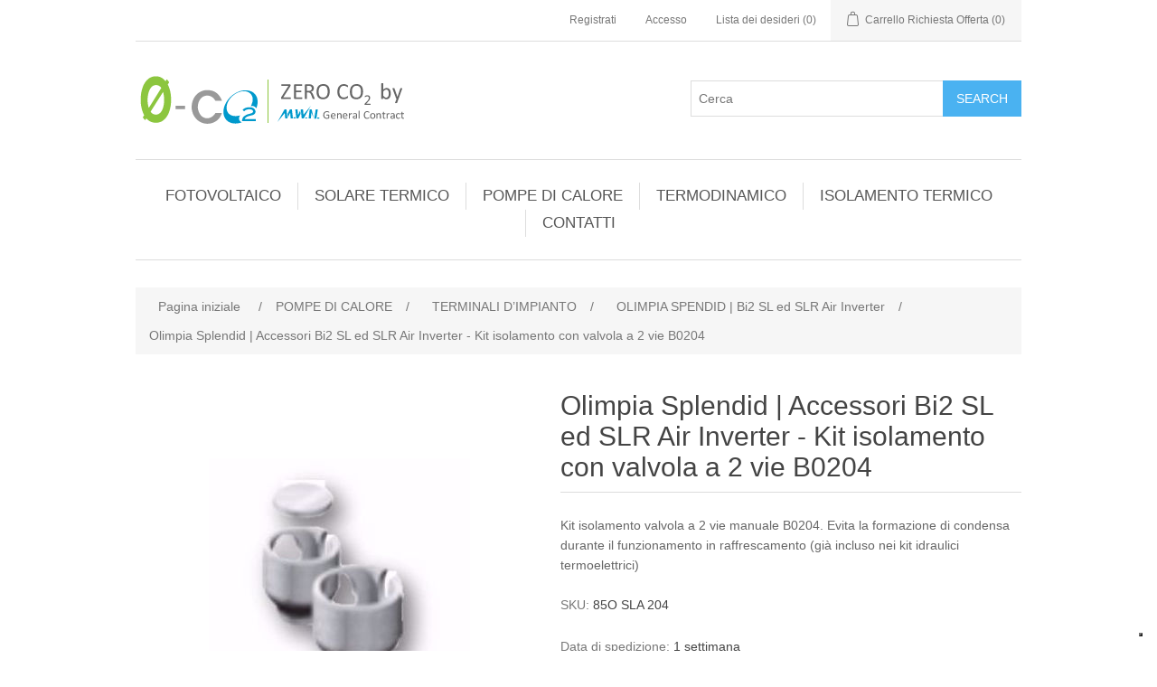

--- FILE ---
content_type: text/html; charset=utf-8
request_url: https://www.0co2.it/olimpia-splendid-accessori-bi2-sl-ed-slr-air-inverter-kit-isolamento-con-valvola-a-2-vie-b0204
body_size: 62997
content:
<!DOCTYPE html><html lang=it class=html-product-details-page><head><title>Distribuzione e Vendita Ventil-convettori e Ventil-radiatori idronici ultrasottili per installazione a pavimento, parete alta oppure soffitto Bi2 SL ed SLR AIR INVERTER prodotti in Italia da OLIMPIA SPLENDID. Il motore DC brushless adatta la portata d&#x2019;aria al carico termico ambiente ottimizzando il comfort con i consumi ridotti tipici della tecnologia inverter|Vendita componenti fotovoltaico, solare, termico e termodinamico</title><meta charset=UTF-8><meta name=description content="Distribuzione e Vendita accessori per Ventilconvettori e Ventilradiatori idronici ultrasottili per installazione a pavimento, parete alta oppure soffitto Bi2 SL ed SLR Air Inverter prodotti in Italia da OLIMPIA SPLENDID. Kit gruppo valvola a 2 vie manuale. Composto da una valvola e un detentore, la prima permette di escludere il mobiletto dall’impianto manualmente, mentre il detentore permette il bilanciamento delle perdite di carico dell’impianto. Consentito in presenza di elettrovalvole sul collettore gestite dal kit comando del terminale Bi2"><meta name=keywords content=olimpia,splendid,bi2,sl,slr,smart,inverter,dc,kit,gruppo,valvola,valvole,manuale,detentore,bilanciamento,2,vie,b0204,condensa,raffrescamento,distribuzione,vendita><meta name=generator content=nopCommerce><meta name=viewport content="width=device-width, initial-scale=1"><meta property=og:type content=product><meta property=og:title content="Olimpia Splendid | Accessori Bi2 SL ed SLR Air Inverter - Kit isolamento con valvola a 2 vie B0204"><meta property=og:description content="Distribuzione e Vendita accessori per Ventilconvettori e Ventilradiatori idronici ultrasottili per installazione a pavimento, parete alta oppure soffitto Bi2 SL ed SLR Air Inverter prodotti in Italia da OLIMPIA SPLENDID. Kit gruppo valvola a 2 vie manuale. Composto da una valvola e un detentore, la prima permette di escludere il mobiletto dall’impianto manualmente, mentre il detentore permette il bilanciamento delle perdite di carico dell’impianto. Consentito in presenza di elettrovalvole sul collettore gestite dal kit comando del terminale Bi2"><meta property=og:image content=https://www.0co2.it/images/thumbs/0023039_olimpia-splendid-accessori-bi2-sl-ed-slr-air-inverter-kit-isolamento-con-valvola-a-2-vie-b0204_300.jpeg><meta property=og:image:url content=https://www.0co2.it/images/thumbs/0023039_olimpia-splendid-accessori-bi2-sl-ed-slr-air-inverter-kit-isolamento-con-valvola-a-2-vie-b0204_300.jpeg><meta property=og:url content=https://www.0co2.it/olimpia-splendid-accessori-bi2-sl-ed-slr-air-inverter-kit-isolamento-con-valvola-a-2-vie-b0204><meta property=og:site_name content="0-Co2 - Energie Rinnovabili"><meta property=twitter:card content=summary><meta property=twitter:site content="0-Co2 - Energie Rinnovabili"><meta property=twitter:title content="Olimpia Splendid | Accessori Bi2 SL ed SLR Air Inverter - Kit isolamento con valvola a 2 vie B0204"><meta property=twitter:description content="Distribuzione e Vendita accessori per Ventilconvettori e Ventilradiatori idronici ultrasottili per installazione a pavimento, parete alta oppure soffitto Bi2 SL ed SLR Air Inverter prodotti in Italia da OLIMPIA SPLENDID. Kit gruppo valvola a 2 vie manuale. Composto da una valvola e un detentore, la prima permette di escludere il mobiletto dall’impianto manualmente, mentre il detentore permette il bilanciamento delle perdite di carico dell’impianto. Consentito in presenza di elettrovalvole sul collettore gestite dal kit comando del terminale Bi2"><meta property=twitter:image content=https://www.0co2.it/images/thumbs/0023039_olimpia-splendid-accessori-bi2-sl-ed-slr-air-inverter-kit-isolamento-con-valvola-a-2-vie-b0204_300.jpeg><meta property=twitter:url content=https://www.0co2.it/olimpia-splendid-accessori-bi2-sl-ed-slr-air-inverter-kit-isolamento-con-valvola-a-2-vie-b0204><script async src="https://www.googletagmanager.com/gtag/js?id=G-FQR5Y37P9F"></script><script>function gtag(){dataLayer.push(arguments)}window.dataLayer=window.dataLayer||[];gtag("js",new Date);gtag("config","G-FQR5Y37P9F")</script><script>var _iub=_iub||[];_iub.csConfiguration={askConsentAtCookiePolicyUpdate:!0,cookiePolicyInOtherWindow:!0,enableFadp:!0,enableLgpd:!0,enableUspr:!0,fadpApplies:!0,floatingPreferencesButtonDisplay:"bottom-right",perPurposeConsent:!0,reloadOnConsent:!0,siteId:3542604,usprApplies:!0,whitelabel:!1,cookiePolicyId:55607407,lang:"it",banner:{acceptButtonCaptionColor:"#FFFFFF",acceptButtonColor:"#0073CE",acceptButtonDisplay:!0,backgroundColor:"#FFFFFF",closeButtonDisplay:!1,customizeButtonCaptionColor:"#4D4D4D",customizeButtonColor:"#DADADA",customizeButtonDisplay:!0,explicitWithdrawal:!0,listPurposes:!0,logo:null,position:"float-top-center",rejectButtonCaptionColor:"#FFFFFF",rejectButtonColor:"#0073CE",rejectButtonDisplay:!0,showTitle:!1,textColor:"#000000"}}</script><script src=https://cs.iubenda.com/autoblocking/3542604.js></script><script src=//cdn.iubenda.com/cs/gpp/stub.js></script><script src=//cdn.iubenda.com/cs/iubenda_cs.js charset=UTF-8 async></script><link href=/bundles/dfdfysymjusodvy4bv0gj2fyijnpt-8kkx8sb7ou55w.min.css rel=stylesheet><link rel=canonical href=https://www.0co2.it/olimpia-splendid-accessori-bi2-sl-ed-slr-air-inverter-kit-isolamento-con-valvola-a-2-vie-b0204><body><div class=ajax-loading-block-window style=display:none></div><div id=dialog-notifications-success title=Notifica style=display:none></div><div id=dialog-notifications-error title=Errore style=display:none></div><div id=dialog-notifications-warning title=Avviso style=display:none></div><div id=bar-notification class=bar-notification-container data-close=Chiudi></div><!--[if lte IE 8]><div style=clear:both;height:59px;text-align:center;position:relative><a href=http://www.microsoft.com/windows/internet-explorer/default.aspx target=_blank> <img src=/Themes/DefaultClean/Content/images/ie_warning.jpg height=42 width=820 alt="You are using an outdated browser. For a faster, safer browsing experience, upgrade for free today."> </a></div><![endif]--><div class=master-wrapper-page><div class=header><div class=header-upper><div class=header-selectors-wrapper></div><div class=header-links-wrapper><div class=header-links><ul><li><a href="/register?returnUrl=%2Folimpia-splendid-accessori-bi2-sl-ed-slr-air-inverter-kit-isolamento-con-valvola-a-2-vie-b0204" class=ico-register>Registrati</a><li><a href="/login?returnUrl=%2Folimpia-splendid-accessori-bi2-sl-ed-slr-air-inverter-kit-isolamento-con-valvola-a-2-vie-b0204" class=ico-login>Accesso</a><li><a href=/wishlist class=ico-wishlist> <span class=wishlist-label>Lista dei desideri</span> <span class=wishlist-qty>(0)</span> </a><li id=topcartlink><a href=/cart class=ico-cart> <span class=cart-label>Carrello Richiesta Offerta</span> <span class=cart-qty>(0)</span> </a></ul></div><div id=flyout-cart class=flyout-cart><div class=mini-shopping-cart><div class=count>Non ci sono articoli nel tuo carrello</div></div></div></div></div><div class=header-lower><div class=header-logo><a href="/"> <img alt="0-Co2 - Energie Rinnovabili" src=https://www.0co2.it/images/thumbs/0014405.png> </a></div><div class="search-box store-search-box"><form method=get id=small-search-box-form action=/search><input type=text class=search-box-text id=small-searchterms autocomplete=off name=q placeholder=Cerca aria-label="Search store"> <input type=submit class="button-1 search-box-button" value=Search></form></div></div></div><div class=header-menu><ul class="top-menu notmobile"><li><a href=/impianti-solare-fotovoltaico>FOTOVOLTAICO </a><div class=sublist-toggle></div><ul class="sublist first-level"><li><a href=/moduli-fotovoltaici>MODULI FOTOVOLTAICI </a><li><a href=/supporti-e-strutture>SUPPORTI E STRUTTURE </a><div class=sublist-toggle></div><ul class=sublist><li><a href=/sun-age-staffe>SUN AGE | STAFFE </a><li><a href=/sun-age-profili-e-morsetti>SUN AGE | PROFILI E MORSETTI </a><li><a href=/sun-age-kit-falda-senza-staffe>SUN AGE | KIT FALDA SENZA STAFFE </a><li><a href=/sun-age-kit-falda-con-staffe>SUN AGE | KIT FALDA CON STAFFE </a><li><a href=/sun-age-kit-falda-con-coppo-staffa>SUN AGE | KIT FALDA CON COPPO-STAFFA </a><li><a href=/sun-age-kit-lamiera-grecata>SUN AGE | KIT LAMIERA GRECATA </a><li><a href=/sun-age-tetti-piani>SUN AGE | TETTI PIANI </a><li><a href=/impianti-a-terra>IMPIANTI A TERRA </a></ul><li><a href=/inverter-grid-connected-monofase>INVERTER GRID-CONNECTED | Monofase </a><div class=sublist-toggle></div><ul class=sublist><li><a href=/fronius>FRONIUS </a><li><a href=/sma-sunny-boy>SMA Sunny Boy </a><li><a href=/solaredge>SOLAREDGE </a><li><a href=/zucchetti-zcs-azzurro>ZUCCHETTI | ZCS Azzurro </a></ul><li><a href=/inverter-grid-connected-trifase>INVERTER GRID-CONNECTED | Trifase </a><div class=sublist-toggle></div><ul class=sublist><li><a href=/fotovoltaico-inverter-trifase-fronius-symo>FRONIUS SYMO </a><li><a href=/sma-sunny-tripower-stp>SMA - Sunny Tripower STP ed HighPower SHP </a><li><a href=/solaredge-2>SOLAREDGE </a><li><a href=/inverter-goodwe-trifase>Canadian Solar | Inverter Trifase CSI </a><li><a href=/huawei-sun2000>HUAWEI | SUN2000 </a><li><a href=/zucchetti-zcs-azzurro-3ph>ZUCCHETTI | ZCS Azzurro 3PH </a></ul><li><a href=/inverter-ibrido-monofase>INVERTER IBRIDO &amp; STORAGE KIT | Monofase </a><div class=sublist-toggle></div><ul class=sublist><li><a href=/canadian-solar-sistema-all-in-one-ep-cube-hes-eu1>Canadian Solar | Sistema All in One EP Cube HES-EU1 </a><li><a href=/inverter-ibrido-huawei-sun2000-2-6ktl-l1>INVERTER IBRIDO | HUAWEI SUN2000 2-6KTL-L1 </a><li><a href=/inverter-ibrido-solaredge-storedge-hd-wave>INVERTER IBRIDO | SolarEdge StorEdge HD-Wave </a><li><a href=/inverter-ibrido-fronius-primo-gen24-plus>INVERTER IBRIDO | Fronius Primo GEN24 Plus </a><li><a href=/inverter-ibrido-all-in-one-zucchetti-easy-power-zp1-one-all>Inverter Ibrido All in One | Zucchetti Easy Power ZP1 One &amp; All </a><li><a href=/inverter-ibrido-zcs-azzurro-1ph-hyd-3000-6000-zss-hp>INVERTER IBRIDO | ZCS Azzurro 1PH-HYD-3000-6000-ZSS-HP </a></ul><li><a href=/inverter-ibrido-trifase>INVERTER IBRIDO &amp; STORAGE KIT | Trifase </a><div class=sublist-toggle></div><ul class=sublist><li><a href=/inverter-ibrido-huawei-sun2000-3-10ktl-m1>INVERTER IBRIDO | HUAWEI SUN2000 3-10KTL-M1 </a><li><a href=/inverter-ibrido-solaredge-storedge-trifase>INVERTER IBRIDO | SolarEdge StorEdge Trifase </a><li><a href=/inverter-ibrido-fronius-symo-gen24-plus>INVERTER IBRIDO | Fronius Symo GEN24 Plus </a><li><a href=/inverter-ibrido-goodwe-serie-et>INVERTER IBRIDO | SMA Trifase Sunny Tripower STP Smart Energy </a><li><a href=/inverter-ibrido-zcs-azzurro-3ph-hyd-zzt>INVERTER IBRIDO | ZCS Azzurro 3PH HYD ZSS </a></ul><li><a href=/inverter-bidirezionale-monofase>INVERTER BIDIREZIONALE &amp; STORAGE KIT | Monofase </a><div class=sublist-toggle></div><ul class=sublist><li><a href=/inverter-bidirezionale-sma-sunny-boy-storage>INVERTER BIDIREZIONALE | SMA Sunny Boy Storage SBS </a><li><a href=/inverter-bidirezionale-zucchetti-zcs-azzurro>INVERTER BIDIREZIONALE | Zucchetti ZCS Azzurro </a></ul><li><a href=/energy-storage-batterie-di-accumulo>ENERGY STORAGE | Batterie di Accumulo </a><div class=sublist-toggle></div><ul class=sublist><li><a href=/storage-batterie-huawei-luna-2000>STORAGE | Batterie Huawei Luna 2000 </a><li><a href=/storage-batterie-lg-chem-resu>STORAGE | Batterie LG Chem RESU </a><li><a href=/storage-batterie-solaredge>STORAGE | Batterie SolarEdge </a><li><a href=/storage-batterie-zucchetti-azzurro-lv-ed-hv>STORAGE | Batterie Zucchetti - Azzurro LV ed HV </a><li><a href=/storage-batterie-zucchetti-pylontech-hv>STORAGE | Batterie Zucchetti - Pylontech HV </a><li><a href=/storage-batterie-byd>STORAGE | Batterie BYD HVS-HVM </a><li><a href=/storage-batteria-modulare-sma-smart-energy>STORAGE | Batteria Modulare SMA Smart Energy </a></ul><li><a href=/solaredge-ottimizzatori-di-potenza>SOLAREDGE | Ottimizzatori di Potenza </a><li><a href=/tigo-ottimizzatori-universali>TIGO Energy | Ottimizzatori di Potenza Universali </a><li><a href=/quadri-e-centralini-assemblati>QUADRI e CENTRALINI | Assemblati </a><li><a href=/ricarica-per-veicoli-elettrici>RICARICA PER VEICOLI ELETTRICI </a><div class=sublist-toggle></div><ul class=sublist><li><a href=/zucchetti-stazioni-di-ricarica-ev>Zucchetti| Stazioni di Ricarica EV </a><li><a href=/sma-ev-charger>SMA | EV CHARGER </a><li><a href=/solaredge-inverter-con-ricarica-veicoli-elettrici>SolarEdge | Inverter con Ricarica Veicoli Elettrici </a></ul><li><a href=/prodotti-per-la-pulizia>PRODOTTI PER LA PULIZIA </a></ul><li><a href=/solare-termico>SOLARE TERMICO </a><div class=sublist-toggle></div><ul class="sublist first-level"><li><a href=/solare-termico-sistemi-con-collettore-heat-pipe>SOLARE TERMICO | Sistemi con Collettore HEAT-PIPE </a><div class=sublist-toggle></div><ul class=sublist><li><a href=/solare-termico-collettori-heat-pipe>SOLARE TERMICO | Collettori HEAT-PIPE </a><li><a href=/solare-termico-circolazione-naturale-heat-pipe>SOLARE TERMICO | Circolazione Naturale HEAT-PIPE </a><li><a href=/solare-termico-kit-acs-a-circolazione-forzata-con-collettore-heat-pipe>SOLARE TERMICO - Kit ACS a Circolazione Forzata con Collettore Heat-Pipe </a><li><a href=/solare-termico-kit-acsriscaldamento-a-circolazione-forzata-con-collettore-heat-pipe>SOLARE TERMICO - Kit ACS&#x2B;Riscaldamento a Circolazione Forzata con Collettore Heat-Pipe </a><li><a href=/solare-termico-accessori-per-collettori-heat-pipe>SOLARE TERMICO | Accessori per Collettori HEAT-PIPE </a><li><a href=/solare-termico-ricambi-per-collettori-heat-pipe>SOLARE TERMICO | Ricambi per Collettori HEAT-PIPE </a></ul><li><a href=/solare-termico-sistemi-con-collettore-piano-ad-alta-efficienza-fka>SOLARE TERMICO | Sistemi con Collettore Piano ad Alta Efficienza FKF </a><div class=sublist-toggle></div><ul class=sublist><li><a href=/solare-termico-collettori-piani-ad-alta-efficienza-fka>SOLARE TERMICO - Collettori Piani ad Alta Efficienza FKF </a><li><a href=/solare-termico-kit-acs-a-circolazione-forzata-con-collettore-piano-ad-alta-efficienza-fkf>SOLARE TERMICO - Kit ACS a Circolazione Forzata con Collettore Piano ad Alta Efficienza FKF </a><li><a href=/solare-termico-kit-acs-e-riscaldamento-a-circolazione-forzata-con-piano-ad-alta-efficienza-fkf>SOLARE TERMICO - Kit ACS e RISCALDAMENTO a Circolazione Forzata con Piano ad Alta Efficienza FKF </a><li><a href=/solare-termico-kit-a-circolazione-forzata-con-sistema-a-svuotamento-drain-back>SOLARE TERMICO - Kit a Circolazione Forzata con Sistema a Svuotamento - Drain-Back </a><li><a href=/solare-termico-kit-collettore-solare-verticale-con-telaio-per-tetto-a-falda-raccordi-ed-antigelo>SOLARE TERMICO | Kit Collettore Solare Verticale con Telaio per Tetto a Falda, Raccordi ed Antigelo </a><li><a href=/solare-termico-kit-collettore-solare-orizzontale-con-telaio-per-tetto-a-falda-raccordi-ed-antigelo>SOLARE TERMICO | Kit Collettore Solare Orizzontale con Telaio per Tetto a Falda, Raccordi ed Antigelo </a><li><a href=/solare-termico-kit-collettore-solare-verticale-con-telaio-per-tetto-piano-o-terra-raccordi-ed-antigelo>SOLARE TERMICO | Kit Collettore Solare Verticale con Telaio per Tetto Piano o Terra, Raccordi ed Antigelo </a><li><a href=/solare-termico-kit-collettore-solare-orizzontale-con-telaio-per-tetto-piano-o-terra-raccordi-ed-antigelo>SOLARE TERMICO | Kit Collettore Solare Orizzontale con Telaio per Tetto Piano o Terra, Raccordi ed Antigelo </a><div class=sublist-toggle></div><ul class=sublist><li><a href=/solare-termico-kit-collettore-solare-orizzontale-con-consolle-a-parete-raccordi-ed-antigelo>SOLARE TERMICO | Kit Collettore Solare Orizzontale con Consolle a Parete, Raccordi ed Antigelo </a></ul></ul><li><a href=/elbi-bollitori-e-termo-accumulatori>ELBI | BOLLITORI E TERMO ACCUMULATORI </a><div class=sublist-toggle></div><ul class=sublist><li><a href=/bollitori-elbi-bsh-vetrificato-con-fissaggio-a-parete>BOLLITORI ELBI | BSH Vetrificato con Fissaggio a Parete </a><li><a href=/bollitori-elbi-bsv-vetrificato-uno-scambiatore>BOLLITORI ELBI | BSV Vetrificato Uno Scambiatore </a><li><a href=/bollitori-elbi-bxv-inox-uno-scambiatore>BOLLITORI ELBI | BXV INOX Uno Scambiatore </a><li><a href=/bollitori-elbi-bsp-vetrificato-per-impianti-con-pdc>BOLLITORI ELBI | BSP Vetrificato per Impianti con PdC </a><li><a href=/bollitori-elbi-bxp-inox-per-impianti-con-pdc>BOLLITORI ELBI | BXP INOX per Impianti con PdC </a><li><a href=/bollitori-elbi-bst-vetrificato-due-scambiatori>BOLLITORI ELBI | BST Vetrificato Due Scambiatori </a><li><a href=/bollitori-elbi-bxt-inox-due-scambiatori>BOLLITORI ELBI | BXT INOX Due Scambiatori </a><li><a href=/bollitori-elbi-bspt-vetrificato-per-impianti-con-pdc>BOLLITORI ELBI | BSPT Vetrificato per Impianti con PdC </a><li><a href=/bollitori-elbi-bxpt-inox-per-impianti-con-pdc>BOLLITORI ELBI | BXPT INOX per Impianti con PdC </a><li><a href=/accumulatori-elbi-sac-vetrificato-per-acs>ACCUMULATORI ELBI | SAC Vetrificato per ACS </a><li><a href=/bollitori-elbi-bf-1-vetrificato-1-scambiatore-inox-estraibile>BOLLITORI ELBI | BF-1 Vetrificato 1 Scambiatore INOX Estraibile </a><li><a href=/bollitori-elbi-bf-2-vetrificato-2-scambiatori-inox-estraibili>BOLLITORI ELBI | BF-2 Vetrificato 2 Scambiatori INOX Estraibili </a><li><a href=/bollitori-elbi-bf-3-vetrificato-3-scambiatori-inox-estraibili>BOLLITORI ELBI | BF-3 Vetrificato 3 Scambiatori INOX Estraibili </a><li><a href=/termo-accumulatori-elbi-combi-tank-in-tank>TERMO ACCUMULATORI ELBI | COMBI Tank in Tank </a><li><a href=/termo-accumulatori-elbi-combi-quick-acs-istantanea>TERMO ACCUMULATORI ELBI | COMBI Quick ACS Ist. </a><li><a href=/termo-accumulatori-elbi-puffer-plus>TERMO ACCUMULATORI ELBI | PUFFER Plus </a><li><a href=/termo-accumulatori-elbi-puffer-pps1>TERMO ACCUMULATORI ELBI | PUFFER PPS1 </a><li><a href=/termo-accumulatori-elbi-puffer-pps2>TERMO ACCUMULATORI ELBI | PUFFER PPS2 </a><li><a href=/accumulatori-inerziali-elbi-acf>ACCUMULATORI INERZIALI ELBI | ACF </a></ul><li><a href=/elbi-vasi-di-espansione>ELBI | VASI DI ESPANSIONE di Vario Tipo </a><div class=sublist-toggle></div><ul class=sublist><li><a href=/elbi-ds-dsv-circuiti-solari>ELBI | Vasi di Espansione per Circuiti Solari Serie DS DSV </a><li><a href=/elbi-d-dv-circuiti-sanitari>ELBI | Vasi di Espansione Polifunzionali Serie D DV </a><li><a href=/elbi-er-erce-circuiti-di-riscaldamento>ELBI | Vasi di Espansione per Circuiti di Riscaldamento Serie ER ERCE </a></ul><li><a href=/centraline-solari-differenziali>CENTRALINE SOLARI Differenziali </a><li><a href=/modvsol-stazioni-solari-gruppi-di-ritorno>MODVSOL | Moduli Solari Pre-montati </a><div class=sublist-toggle></div><ul class=sublist><li><a href=/modvsol-moduli-solari-monovia-s1-solar-1-e-10>MODVSOL | Moduli Solari Monovia S1 Solar 1 e 10 </a><li><a href=/modvsol-moduli-solari-a-2-vie-s2-solar-2-e-20>MODVSOL | Moduli Solari a 2 Vie S2 Solar 2 e 20 </a><li><a href=/modvsol-moduli-solari-a-2-vie-s2-solar-20-drain-back>MODVSOL | Moduli Solari a 2 Vie S2 Solar 20 Drain Back </a><li><a href=/modvsol-moduli-solari-monovia-s2-solar-3-e-30>MODVSOL | Moduli Solari a 2 Vie S2 Solar 3 e 30 </a><li><a href=/modvsol-accessori-per-moduli-solari>MODVSOL | Accessori per Moduli Solari </a></ul><li><a href=/modvsol-miscelatori-valvole-termostatiche-e-di-zona>MODVSOL | Miscelatori, Valvole Termostatiche e di Zona </a><div class=sublist-toggle></div><ul class=sublist><li><a href=/modvsol-miscelatori-termostatici-2>MODVSOL | Miscelatori Termostatici </a><li><a href=/modvsol-valvole-deviatrici-termostatiche>MODVSOL | Valvole Deviatrici Termostatiche </a><li><a href=/modvsol-solar-kit-per-connessione-solare-caldaia>MODVSOL | Solar Kit per Connessione Solare-Caldaia </a><li><a href=/modvsol-valvole-di-zona-con-servomotore>MODVSOL | Valvole di Zona con Servomotore </a><li><a href=/modvsol-disareatore-solare>MODVSOL | Disareatore Solare </a></ul><li><a href=/modvsol-moduli-di-caricamento-solo>MODVSOL | Moduli di Caricamento SOLO </a><li><a href=/modvlvs-moduli-idraulici-ed-accessori>MODVLVS | Moduli Idraulici ed Accessori </a><div class=sublist-toggle></div><ul class=sublist><li><a href=/modvlvs-moduli-idraulici-dn20>MODVLVS | Moduli Idraulici - DN20 </a><li><a href=/modvlvs-moduli-idraulici-dn25>MODVLVS | Moduli Idraulici &#x2013; DN25 </a><li><a href=/modvlvs-moduli-clima-dn25-miscelato-con-centralina-climatica>MODVLVS | Moduli Miscelati con Centralina Climatica </a><li><a href=/modvlvs-modulo-idraulico-multifunzionale-logico>MODVLVS | Modulo Idraulico Multifunzionale &#x2013; Logico </a><li><a href=/modvlvs-moduli-idraulici-dn32>MODVLVS | Moduli Idraulici &#x2013; DN32 </a></ul><li><a href=/modvlvs-circolatori-per-riscaldamento>MODVLVS | Circolatori per Riscaldamento </a><li><a href=/modvlvs-servomotori-per-moduli-idraulici-miscelati>MODVLVS | Servomotori per Moduli Idraulici Miscelati </a><li><a href=/domvs-circ-moduli-di-ricircolo-acs>DomvS Circ | Moduli di Ricircolo ACS </a><li><a href=/domvs-clima-gruppi-di-regolazione-da-incasso>DomvS Clima | Gruppi di Regolazione da incasso </a><li><a href=/sorel-regolazione-climatica>SOREL | Regolazione Climatica </a><li><a href=/modvlvs-cassetta-di-distribuzione-modvbox>MODVLVS | Cassetta di distribuzione ModvBox </a><li><a href=/modvlvs-gruppi-anticondensa-per-stufe>MODVLVS | Gruppi Anticondensa per Stufe </a><li><a href=/s2-m2-exchange-gruppi-di-scambio-termico>S2-M2 EXCHANGE | Gruppi di Scambio Termico </a><li><a href=/modvfresh-moduli-di-produzione-acs-istantanea>MODVFRESH | Moduli di produzione ACS Istantanea </a><li><a href=/emisolar-flex-tubo-solare-inox-mono-e-duo>EMISOLAR FLEX | Tubo Solare Inox MONO e DUO </a><li><a href=/anti-stagnazione-serrande-avvolgibili>ANTI-STAGNAZIONE | Serrande Avvolgibili </a><li><a href=/sorel-sistema-anti-stagnazione-tipo-drain-back>DRAIN-BACK | Stazioni per Sistemi Anti-Stagnazione a Svuotamento </a></ul><li><a href=/pompe-di-calore-2>POMPE DI CALORE </a><div class=sublist-toggle></div><ul class="sublist first-level"><li><a href=/daikin-pompe-di-calore-ibride>DAIKIN | POMPE DI CALORE IBRIDE </a><div class=sublist-toggle></div><ul class=sublist><li><a href=/daikin-altherma-r-hybrid>DAIKIN | Altherma R Hybrid </a><li><a href=/daikin-altherma-multi-hybrid>DAIKIN | Altherma MULTI Hybrid </a><li><a href=/daikin-solaris>DAIKIN | Solaris </a><li><a href=/daikin-accessori-per-caldaie-ibride-altherma-hybrid>DAIKIN | Accessori per Caldaie Ibride Altherma Hybrid </a></ul><li><a href=/scaldacqua-in-pompa-di-calore>SCALDACQUA IN POMPA DI CALORE </a><div class=sublist-toggle></div><ul class=sublist><li><a href=/panasonic-aquarea-scaldacqua-dhw>PANASONIC Aquarea | Scaldacqua DHW </a></ul><li><a href=/climatizzazione-unico>CLIMATIZZAZIONE | UNICO </a><li><a href=/pompe-di-calore-aria-aria-per-climatizzazione>POMPE DI CALORE ARIA-ARIA PER CLIMATIZZAZIONE </a><div class=sublist-toggle></div><ul class=sublist><li><a href=/olimpia-splendid-monosplit-nexya-ed-alyas>OLIMPIA SPLENDID | MONOSPLIT NEXYA ED ALYAS </a><li><a href=/olimpia-splendid-multisplit-nexya-s5-e-inverter>OLIMPIA SPLENDID | MULTISPLIT NEXYA S5 E Inverter </a><li><a href=/olimpia-splendid-nexya-s4-e-commercial>OLIMPIA SPLENDID | NEXYA S4 E Commercial </a><li><a href=/panasonic-monosplit-vz-heatcharge>PANASONIC | MONOSPLIT VZ HEATCHARGE </a><li><a href=/panasonic-monosplit-etherea>PANASONIC | MONOSPLIT ETHEREA </a><li><a href=/panasonic-monosplit-tz-con-unita-interna-compatta>PANASONIC | MONOSPLIT TZ con unit&#xE0; interna compatta </a><li><a href=/panasonic-monosplit-professionale-da-parete>PANASONIC | MONOSPLIT Professionale da parete </a><li><a href=/panasonic-monosplit-consolle-da-pavimento>PANASONIC | MONOSPLIT Consolle da Pavimento </a><li><a href=/panasonic-monosplit-canalizzata-a-bassa-pressione-statica>PANASONIC | MONOSPLIT Canalizzata a bassa pressione statica </a><li><a href=/panasonic-multisplit-e-sistemi-free-multi-z>PANASONIC | MULTISPLIT e Sistemi Free Multi Z </a><li><a href=/panasonic-accessori-per-climatizzatori>PANASONIC | Accessori per Climatizzatori </a></ul><li><a href=/pompe-di-calore-aria-acqua-per-riscaldamento>POMPE DI CALORE ARIA-ACQUA PER RISCALDAMENTO </a><div class=sublist-toggle></div><ul class=sublist><li><a href=/olimpia-splendid-sherpa-monobloc-s2-e>OLIMPIA SPLENDID | SHERPA MONOBLOC S2 E </a><li><a href=/olimpia-splendid-sherpa-split>OLIMPIA SPLENDID | SHERPA SPLIT </a><li><a href=/olimpia-splendid-sherpa-aquadue>OLIMPIA SPLENDID | SHERPA AQUADUE </a><li><a href=/olimpia-spendid-sherpa-tower>OLIMPIA SPENDID | SHERPA TOWER </a><li><a href=/olimpia-spendid-sherpa-aquadue-tower>OLIMPIA SPENDID | SHERPA AQUADUE TOWER </a><li><a href=/olimpia-splendid-sherpa-accessori-vari>OLIMPIA SPLENDID | SHERPA - Accessori Vari </a><li><a href=/olimpia-splendid-ventilazione-meccanica-controllata>OLIMPIA SPLENDID | Ventilazione Meccanica Controllata </a><li><a href=/olimpia-splendid-domotica-sios-control>OLIMPIA SPLENDID | Domotica - SiOS Control </a><li><a href=/panasonic-aquarea-monoblocco-mdc-mxc-mhf>PANASONIC | AQUAREA Monoblocco MDC-MXC-MHF </a><li><a href=/panasonic-aquarea-split-sdc-sxc-shf>PANASONIC | AQUAREA Split SDC-SXC-SHF </a><li><a href=/panasonic-aquarea-all-in-one-adc>PANASONIC | AQUAREA All in One ADC </a><li><a href=/panasonic-aquarea-accessori-serbatoi>PANASONIC | AQUAREA Accessori - SERBATOI </a><li><a href=/panasonic-aquarea-accessori-vari>PANASONIC | AQUAREA Accessori - Vari </a><li><a href=/daikin-bi-bloc-altherma-3-h-ht-w>DAIKIN | Altherma 3 H HT W </a><li><a href=/daikin-altherma-3-h-ht-f>DAIKIN | Altherma 3 H HT F </a><li><a href=/daikin-altherma-3-h-ht-ech2o>DAIKIN | Altherma 3 H HT ECH2O </a><li><a href=/daikin-altherma-3-r-ech2o-compact>DAIKIN | Altherma 3 R ECH2O (Compact) </a></ul><li><a href=/terminali-dimpianto>TERMINALI D&#x2019;IMPIANTO </a><div class=sublist-toggle></div><ul class=sublist><li><a href=/olimpia-spendid-bi2-wall-slw-ci2-wall-lgw>OLIMPIA SPENDID | Bi2 Wall SLW - Ci2 Wall LGW </a><li><a href=/olimpia-spendid-bi2-sl-ed-slr-smart-inverter>OLIMPIA SPENDID | Bi2 SL ed SLR Smart Inverter </a><li><a href=/olimpia-spendid-bi2-sl-ed-slr-air-inverter>OLIMPIA SPENDID | Bi2 SL ed SLR Air Inverter </a><li><a href=/olimpia-splendid-bi2-naked-sli-ed-slir-inverter>OLIMPIA SPLENDID | Bi2 Naked SLI ed SLIR Inverter </a><li><a href=/panasonic-aquarea-ventilradiatori-e-ventilconvettori>PANASONIC | Aquarea AIR SMART fan coils </a><li><a href=/panasonic-ventilconvettori-idronici-da-parete>PANASONIC | Ventilconvettori Idronici da Parete </a><li><a href=/panasonic-ventilconvettori-idronici-da-pavimento-ac>PANASONIC | Ventilconvettori Idronici da Pavimento AC </a><li><a href=/panasonic-ventilconvettori-idronici-da-pavimento-ec>PANASONIC | Ventilconvettori Idronici da Pavimento EC </a></ul></ul><li><a href=/impianti-termodinamico>TERMODINAMICO </a><div class=sublist-toggle></div><ul class="sublist first-level"><li><a href=/energy-panel-scalda-acqua-thermoboil-e>ENERGY PANEL | Scalda Acqua THERMOBOIL E </a><li><a href=/energy-panel-scalda-acqua-thermoboil-i>ENERGY PANEL | Scalda Acqua THERMOBOIL I </a><li><a href=/energy-panel-scalda-acqua-thermoboil-ei>ENERGY PANEL | Scalda Acqua THERMOBOIL E&#x2B;I </a><li><a href=/energy-panel-scalda-acqua-thermoboil-modulare>ENERGY PANEL | Scalda Acqua THERMOBOIL Modulare </a><li><a href=/energy-panel-scalda-acqua-thermoboil-fx-ibrido>ENERGY PANEL | Scalda Acqua THERMOBOIL FX Ibrido </a><li><a href=/energy-panel-gtc-per-riscaldamento>ENERGY PANEL | GTC per Riscaldamento </a><li><a href=/energy-panel-gtc-plus-per-riscaldamento>ENERGY PANEL | GTC Plus per Riscaldamento </a><li><a href=/energy-panel-gtp-per-piscine>ENERGY PANEL | GTP per Piscine </a><li><a href=/energy-panel-green-e-pack-gepe-gepi>ENERGY PANEL | Green e Pack GEP&#x2B;E &amp; GEP&#x2B;I </a></ul><li><a href=/isolamento-termico>ISOLAMENTO TERMICO </a><li><a href=/contactus>CONTATTI</a></ul><div class=menu-toggle>Menu</div><ul class="top-menu mobile"><li><a href=/impianti-solare-fotovoltaico>FOTOVOLTAICO </a><div class=sublist-toggle></div><ul class="sublist first-level"><li><a href=/moduli-fotovoltaici>MODULI FOTOVOLTAICI </a><li><a href=/supporti-e-strutture>SUPPORTI E STRUTTURE </a><div class=sublist-toggle></div><ul class=sublist><li><a href=/sun-age-staffe>SUN AGE | STAFFE </a><li><a href=/sun-age-profili-e-morsetti>SUN AGE | PROFILI E MORSETTI </a><li><a href=/sun-age-kit-falda-senza-staffe>SUN AGE | KIT FALDA SENZA STAFFE </a><li><a href=/sun-age-kit-falda-con-staffe>SUN AGE | KIT FALDA CON STAFFE </a><li><a href=/sun-age-kit-falda-con-coppo-staffa>SUN AGE | KIT FALDA CON COPPO-STAFFA </a><li><a href=/sun-age-kit-lamiera-grecata>SUN AGE | KIT LAMIERA GRECATA </a><li><a href=/sun-age-tetti-piani>SUN AGE | TETTI PIANI </a><li><a href=/impianti-a-terra>IMPIANTI A TERRA </a></ul><li><a href=/inverter-grid-connected-monofase>INVERTER GRID-CONNECTED | Monofase </a><div class=sublist-toggle></div><ul class=sublist><li><a href=/fronius>FRONIUS </a><li><a href=/sma-sunny-boy>SMA Sunny Boy </a><li><a href=/solaredge>SOLAREDGE </a><li><a href=/zucchetti-zcs-azzurro>ZUCCHETTI | ZCS Azzurro </a></ul><li><a href=/inverter-grid-connected-trifase>INVERTER GRID-CONNECTED | Trifase </a><div class=sublist-toggle></div><ul class=sublist><li><a href=/fotovoltaico-inverter-trifase-fronius-symo>FRONIUS SYMO </a><li><a href=/sma-sunny-tripower-stp>SMA - Sunny Tripower STP ed HighPower SHP </a><li><a href=/solaredge-2>SOLAREDGE </a><li><a href=/inverter-goodwe-trifase>Canadian Solar | Inverter Trifase CSI </a><li><a href=/huawei-sun2000>HUAWEI | SUN2000 </a><li><a href=/zucchetti-zcs-azzurro-3ph>ZUCCHETTI | ZCS Azzurro 3PH </a></ul><li><a href=/inverter-ibrido-monofase>INVERTER IBRIDO &amp; STORAGE KIT | Monofase </a><div class=sublist-toggle></div><ul class=sublist><li><a href=/canadian-solar-sistema-all-in-one-ep-cube-hes-eu1>Canadian Solar | Sistema All in One EP Cube HES-EU1 </a><li><a href=/inverter-ibrido-huawei-sun2000-2-6ktl-l1>INVERTER IBRIDO | HUAWEI SUN2000 2-6KTL-L1 </a><li><a href=/inverter-ibrido-solaredge-storedge-hd-wave>INVERTER IBRIDO | SolarEdge StorEdge HD-Wave </a><li><a href=/inverter-ibrido-fronius-primo-gen24-plus>INVERTER IBRIDO | Fronius Primo GEN24 Plus </a><li><a href=/inverter-ibrido-all-in-one-zucchetti-easy-power-zp1-one-all>Inverter Ibrido All in One | Zucchetti Easy Power ZP1 One &amp; All </a><li><a href=/inverter-ibrido-zcs-azzurro-1ph-hyd-3000-6000-zss-hp>INVERTER IBRIDO | ZCS Azzurro 1PH-HYD-3000-6000-ZSS-HP </a></ul><li><a href=/inverter-ibrido-trifase>INVERTER IBRIDO &amp; STORAGE KIT | Trifase </a><div class=sublist-toggle></div><ul class=sublist><li><a href=/inverter-ibrido-huawei-sun2000-3-10ktl-m1>INVERTER IBRIDO | HUAWEI SUN2000 3-10KTL-M1 </a><li><a href=/inverter-ibrido-solaredge-storedge-trifase>INVERTER IBRIDO | SolarEdge StorEdge Trifase </a><li><a href=/inverter-ibrido-fronius-symo-gen24-plus>INVERTER IBRIDO | Fronius Symo GEN24 Plus </a><li><a href=/inverter-ibrido-goodwe-serie-et>INVERTER IBRIDO | SMA Trifase Sunny Tripower STP Smart Energy </a><li><a href=/inverter-ibrido-zcs-azzurro-3ph-hyd-zzt>INVERTER IBRIDO | ZCS Azzurro 3PH HYD ZSS </a></ul><li><a href=/inverter-bidirezionale-monofase>INVERTER BIDIREZIONALE &amp; STORAGE KIT | Monofase </a><div class=sublist-toggle></div><ul class=sublist><li><a href=/inverter-bidirezionale-sma-sunny-boy-storage>INVERTER BIDIREZIONALE | SMA Sunny Boy Storage SBS </a><li><a href=/inverter-bidirezionale-zucchetti-zcs-azzurro>INVERTER BIDIREZIONALE | Zucchetti ZCS Azzurro </a></ul><li><a href=/energy-storage-batterie-di-accumulo>ENERGY STORAGE | Batterie di Accumulo </a><div class=sublist-toggle></div><ul class=sublist><li><a href=/storage-batterie-huawei-luna-2000>STORAGE | Batterie Huawei Luna 2000 </a><li><a href=/storage-batterie-lg-chem-resu>STORAGE | Batterie LG Chem RESU </a><li><a href=/storage-batterie-solaredge>STORAGE | Batterie SolarEdge </a><li><a href=/storage-batterie-zucchetti-azzurro-lv-ed-hv>STORAGE | Batterie Zucchetti - Azzurro LV ed HV </a><li><a href=/storage-batterie-zucchetti-pylontech-hv>STORAGE | Batterie Zucchetti - Pylontech HV </a><li><a href=/storage-batterie-byd>STORAGE | Batterie BYD HVS-HVM </a><li><a href=/storage-batteria-modulare-sma-smart-energy>STORAGE | Batteria Modulare SMA Smart Energy </a></ul><li><a href=/solaredge-ottimizzatori-di-potenza>SOLAREDGE | Ottimizzatori di Potenza </a><li><a href=/tigo-ottimizzatori-universali>TIGO Energy | Ottimizzatori di Potenza Universali </a><li><a href=/quadri-e-centralini-assemblati>QUADRI e CENTRALINI | Assemblati </a><li><a href=/ricarica-per-veicoli-elettrici>RICARICA PER VEICOLI ELETTRICI </a><div class=sublist-toggle></div><ul class=sublist><li><a href=/zucchetti-stazioni-di-ricarica-ev>Zucchetti| Stazioni di Ricarica EV </a><li><a href=/sma-ev-charger>SMA | EV CHARGER </a><li><a href=/solaredge-inverter-con-ricarica-veicoli-elettrici>SolarEdge | Inverter con Ricarica Veicoli Elettrici </a></ul><li><a href=/prodotti-per-la-pulizia>PRODOTTI PER LA PULIZIA </a></ul><li><a href=/solare-termico>SOLARE TERMICO </a><div class=sublist-toggle></div><ul class="sublist first-level"><li><a href=/solare-termico-sistemi-con-collettore-heat-pipe>SOLARE TERMICO | Sistemi con Collettore HEAT-PIPE </a><div class=sublist-toggle></div><ul class=sublist><li><a href=/solare-termico-collettori-heat-pipe>SOLARE TERMICO | Collettori HEAT-PIPE </a><li><a href=/solare-termico-circolazione-naturale-heat-pipe>SOLARE TERMICO | Circolazione Naturale HEAT-PIPE </a><li><a href=/solare-termico-kit-acs-a-circolazione-forzata-con-collettore-heat-pipe>SOLARE TERMICO - Kit ACS a Circolazione Forzata con Collettore Heat-Pipe </a><li><a href=/solare-termico-kit-acsriscaldamento-a-circolazione-forzata-con-collettore-heat-pipe>SOLARE TERMICO - Kit ACS&#x2B;Riscaldamento a Circolazione Forzata con Collettore Heat-Pipe </a><li><a href=/solare-termico-accessori-per-collettori-heat-pipe>SOLARE TERMICO | Accessori per Collettori HEAT-PIPE </a><li><a href=/solare-termico-ricambi-per-collettori-heat-pipe>SOLARE TERMICO | Ricambi per Collettori HEAT-PIPE </a></ul><li><a href=/solare-termico-sistemi-con-collettore-piano-ad-alta-efficienza-fka>SOLARE TERMICO | Sistemi con Collettore Piano ad Alta Efficienza FKF </a><div class=sublist-toggle></div><ul class=sublist><li><a href=/solare-termico-collettori-piani-ad-alta-efficienza-fka>SOLARE TERMICO - Collettori Piani ad Alta Efficienza FKF </a><li><a href=/solare-termico-kit-acs-a-circolazione-forzata-con-collettore-piano-ad-alta-efficienza-fkf>SOLARE TERMICO - Kit ACS a Circolazione Forzata con Collettore Piano ad Alta Efficienza FKF </a><li><a href=/solare-termico-kit-acs-e-riscaldamento-a-circolazione-forzata-con-piano-ad-alta-efficienza-fkf>SOLARE TERMICO - Kit ACS e RISCALDAMENTO a Circolazione Forzata con Piano ad Alta Efficienza FKF </a><li><a href=/solare-termico-kit-a-circolazione-forzata-con-sistema-a-svuotamento-drain-back>SOLARE TERMICO - Kit a Circolazione Forzata con Sistema a Svuotamento - Drain-Back </a><li><a href=/solare-termico-kit-collettore-solare-verticale-con-telaio-per-tetto-a-falda-raccordi-ed-antigelo>SOLARE TERMICO | Kit Collettore Solare Verticale con Telaio per Tetto a Falda, Raccordi ed Antigelo </a><li><a href=/solare-termico-kit-collettore-solare-orizzontale-con-telaio-per-tetto-a-falda-raccordi-ed-antigelo>SOLARE TERMICO | Kit Collettore Solare Orizzontale con Telaio per Tetto a Falda, Raccordi ed Antigelo </a><li><a href=/solare-termico-kit-collettore-solare-verticale-con-telaio-per-tetto-piano-o-terra-raccordi-ed-antigelo>SOLARE TERMICO | Kit Collettore Solare Verticale con Telaio per Tetto Piano o Terra, Raccordi ed Antigelo </a><li><a href=/solare-termico-kit-collettore-solare-orizzontale-con-telaio-per-tetto-piano-o-terra-raccordi-ed-antigelo>SOLARE TERMICO | Kit Collettore Solare Orizzontale con Telaio per Tetto Piano o Terra, Raccordi ed Antigelo </a><div class=sublist-toggle></div><ul class=sublist><li><a href=/solare-termico-kit-collettore-solare-orizzontale-con-consolle-a-parete-raccordi-ed-antigelo>SOLARE TERMICO | Kit Collettore Solare Orizzontale con Consolle a Parete, Raccordi ed Antigelo </a></ul></ul><li><a href=/elbi-bollitori-e-termo-accumulatori>ELBI | BOLLITORI E TERMO ACCUMULATORI </a><div class=sublist-toggle></div><ul class=sublist><li><a href=/bollitori-elbi-bsh-vetrificato-con-fissaggio-a-parete>BOLLITORI ELBI | BSH Vetrificato con Fissaggio a Parete </a><li><a href=/bollitori-elbi-bsv-vetrificato-uno-scambiatore>BOLLITORI ELBI | BSV Vetrificato Uno Scambiatore </a><li><a href=/bollitori-elbi-bxv-inox-uno-scambiatore>BOLLITORI ELBI | BXV INOX Uno Scambiatore </a><li><a href=/bollitori-elbi-bsp-vetrificato-per-impianti-con-pdc>BOLLITORI ELBI | BSP Vetrificato per Impianti con PdC </a><li><a href=/bollitori-elbi-bxp-inox-per-impianti-con-pdc>BOLLITORI ELBI | BXP INOX per Impianti con PdC </a><li><a href=/bollitori-elbi-bst-vetrificato-due-scambiatori>BOLLITORI ELBI | BST Vetrificato Due Scambiatori </a><li><a href=/bollitori-elbi-bxt-inox-due-scambiatori>BOLLITORI ELBI | BXT INOX Due Scambiatori </a><li><a href=/bollitori-elbi-bspt-vetrificato-per-impianti-con-pdc>BOLLITORI ELBI | BSPT Vetrificato per Impianti con PdC </a><li><a href=/bollitori-elbi-bxpt-inox-per-impianti-con-pdc>BOLLITORI ELBI | BXPT INOX per Impianti con PdC </a><li><a href=/accumulatori-elbi-sac-vetrificato-per-acs>ACCUMULATORI ELBI | SAC Vetrificato per ACS </a><li><a href=/bollitori-elbi-bf-1-vetrificato-1-scambiatore-inox-estraibile>BOLLITORI ELBI | BF-1 Vetrificato 1 Scambiatore INOX Estraibile </a><li><a href=/bollitori-elbi-bf-2-vetrificato-2-scambiatori-inox-estraibili>BOLLITORI ELBI | BF-2 Vetrificato 2 Scambiatori INOX Estraibili </a><li><a href=/bollitori-elbi-bf-3-vetrificato-3-scambiatori-inox-estraibili>BOLLITORI ELBI | BF-3 Vetrificato 3 Scambiatori INOX Estraibili </a><li><a href=/termo-accumulatori-elbi-combi-tank-in-tank>TERMO ACCUMULATORI ELBI | COMBI Tank in Tank </a><li><a href=/termo-accumulatori-elbi-combi-quick-acs-istantanea>TERMO ACCUMULATORI ELBI | COMBI Quick ACS Ist. </a><li><a href=/termo-accumulatori-elbi-puffer-plus>TERMO ACCUMULATORI ELBI | PUFFER Plus </a><li><a href=/termo-accumulatori-elbi-puffer-pps1>TERMO ACCUMULATORI ELBI | PUFFER PPS1 </a><li><a href=/termo-accumulatori-elbi-puffer-pps2>TERMO ACCUMULATORI ELBI | PUFFER PPS2 </a><li><a href=/accumulatori-inerziali-elbi-acf>ACCUMULATORI INERZIALI ELBI | ACF </a></ul><li><a href=/elbi-vasi-di-espansione>ELBI | VASI DI ESPANSIONE di Vario Tipo </a><div class=sublist-toggle></div><ul class=sublist><li><a href=/elbi-ds-dsv-circuiti-solari>ELBI | Vasi di Espansione per Circuiti Solari Serie DS DSV </a><li><a href=/elbi-d-dv-circuiti-sanitari>ELBI | Vasi di Espansione Polifunzionali Serie D DV </a><li><a href=/elbi-er-erce-circuiti-di-riscaldamento>ELBI | Vasi di Espansione per Circuiti di Riscaldamento Serie ER ERCE </a></ul><li><a href=/centraline-solari-differenziali>CENTRALINE SOLARI Differenziali </a><li><a href=/modvsol-stazioni-solari-gruppi-di-ritorno>MODVSOL | Moduli Solari Pre-montati </a><div class=sublist-toggle></div><ul class=sublist><li><a href=/modvsol-moduli-solari-monovia-s1-solar-1-e-10>MODVSOL | Moduli Solari Monovia S1 Solar 1 e 10 </a><li><a href=/modvsol-moduli-solari-a-2-vie-s2-solar-2-e-20>MODVSOL | Moduli Solari a 2 Vie S2 Solar 2 e 20 </a><li><a href=/modvsol-moduli-solari-a-2-vie-s2-solar-20-drain-back>MODVSOL | Moduli Solari a 2 Vie S2 Solar 20 Drain Back </a><li><a href=/modvsol-moduli-solari-monovia-s2-solar-3-e-30>MODVSOL | Moduli Solari a 2 Vie S2 Solar 3 e 30 </a><li><a href=/modvsol-accessori-per-moduli-solari>MODVSOL | Accessori per Moduli Solari </a></ul><li><a href=/modvsol-miscelatori-valvole-termostatiche-e-di-zona>MODVSOL | Miscelatori, Valvole Termostatiche e di Zona </a><div class=sublist-toggle></div><ul class=sublist><li><a href=/modvsol-miscelatori-termostatici-2>MODVSOL | Miscelatori Termostatici </a><li><a href=/modvsol-valvole-deviatrici-termostatiche>MODVSOL | Valvole Deviatrici Termostatiche </a><li><a href=/modvsol-solar-kit-per-connessione-solare-caldaia>MODVSOL | Solar Kit per Connessione Solare-Caldaia </a><li><a href=/modvsol-valvole-di-zona-con-servomotore>MODVSOL | Valvole di Zona con Servomotore </a><li><a href=/modvsol-disareatore-solare>MODVSOL | Disareatore Solare </a></ul><li><a href=/modvsol-moduli-di-caricamento-solo>MODVSOL | Moduli di Caricamento SOLO </a><li><a href=/modvlvs-moduli-idraulici-ed-accessori>MODVLVS | Moduli Idraulici ed Accessori </a><div class=sublist-toggle></div><ul class=sublist><li><a href=/modvlvs-moduli-idraulici-dn20>MODVLVS | Moduli Idraulici - DN20 </a><li><a href=/modvlvs-moduli-idraulici-dn25>MODVLVS | Moduli Idraulici &#x2013; DN25 </a><li><a href=/modvlvs-moduli-clima-dn25-miscelato-con-centralina-climatica>MODVLVS | Moduli Miscelati con Centralina Climatica </a><li><a href=/modvlvs-modulo-idraulico-multifunzionale-logico>MODVLVS | Modulo Idraulico Multifunzionale &#x2013; Logico </a><li><a href=/modvlvs-moduli-idraulici-dn32>MODVLVS | Moduli Idraulici &#x2013; DN32 </a></ul><li><a href=/modvlvs-circolatori-per-riscaldamento>MODVLVS | Circolatori per Riscaldamento </a><li><a href=/modvlvs-servomotori-per-moduli-idraulici-miscelati>MODVLVS | Servomotori per Moduli Idraulici Miscelati </a><li><a href=/domvs-circ-moduli-di-ricircolo-acs>DomvS Circ | Moduli di Ricircolo ACS </a><li><a href=/domvs-clima-gruppi-di-regolazione-da-incasso>DomvS Clima | Gruppi di Regolazione da incasso </a><li><a href=/sorel-regolazione-climatica>SOREL | Regolazione Climatica </a><li><a href=/modvlvs-cassetta-di-distribuzione-modvbox>MODVLVS | Cassetta di distribuzione ModvBox </a><li><a href=/modvlvs-gruppi-anticondensa-per-stufe>MODVLVS | Gruppi Anticondensa per Stufe </a><li><a href=/s2-m2-exchange-gruppi-di-scambio-termico>S2-M2 EXCHANGE | Gruppi di Scambio Termico </a><li><a href=/modvfresh-moduli-di-produzione-acs-istantanea>MODVFRESH | Moduli di produzione ACS Istantanea </a><li><a href=/emisolar-flex-tubo-solare-inox-mono-e-duo>EMISOLAR FLEX | Tubo Solare Inox MONO e DUO </a><li><a href=/anti-stagnazione-serrande-avvolgibili>ANTI-STAGNAZIONE | Serrande Avvolgibili </a><li><a href=/sorel-sistema-anti-stagnazione-tipo-drain-back>DRAIN-BACK | Stazioni per Sistemi Anti-Stagnazione a Svuotamento </a></ul><li><a href=/pompe-di-calore-2>POMPE DI CALORE </a><div class=sublist-toggle></div><ul class="sublist first-level"><li><a href=/daikin-pompe-di-calore-ibride>DAIKIN | POMPE DI CALORE IBRIDE </a><div class=sublist-toggle></div><ul class=sublist><li><a href=/daikin-altherma-r-hybrid>DAIKIN | Altherma R Hybrid </a><li><a href=/daikin-altherma-multi-hybrid>DAIKIN | Altherma MULTI Hybrid </a><li><a href=/daikin-solaris>DAIKIN | Solaris </a><li><a href=/daikin-accessori-per-caldaie-ibride-altherma-hybrid>DAIKIN | Accessori per Caldaie Ibride Altherma Hybrid </a></ul><li><a href=/scaldacqua-in-pompa-di-calore>SCALDACQUA IN POMPA DI CALORE </a><div class=sublist-toggle></div><ul class=sublist><li><a href=/panasonic-aquarea-scaldacqua-dhw>PANASONIC Aquarea | Scaldacqua DHW </a></ul><li><a href=/climatizzazione-unico>CLIMATIZZAZIONE | UNICO </a><li><a href=/pompe-di-calore-aria-aria-per-climatizzazione>POMPE DI CALORE ARIA-ARIA PER CLIMATIZZAZIONE </a><div class=sublist-toggle></div><ul class=sublist><li><a href=/olimpia-splendid-monosplit-nexya-ed-alyas>OLIMPIA SPLENDID | MONOSPLIT NEXYA ED ALYAS </a><li><a href=/olimpia-splendid-multisplit-nexya-s5-e-inverter>OLIMPIA SPLENDID | MULTISPLIT NEXYA S5 E Inverter </a><li><a href=/olimpia-splendid-nexya-s4-e-commercial>OLIMPIA SPLENDID | NEXYA S4 E Commercial </a><li><a href=/panasonic-monosplit-vz-heatcharge>PANASONIC | MONOSPLIT VZ HEATCHARGE </a><li><a href=/panasonic-monosplit-etherea>PANASONIC | MONOSPLIT ETHEREA </a><li><a href=/panasonic-monosplit-tz-con-unita-interna-compatta>PANASONIC | MONOSPLIT TZ con unit&#xE0; interna compatta </a><li><a href=/panasonic-monosplit-professionale-da-parete>PANASONIC | MONOSPLIT Professionale da parete </a><li><a href=/panasonic-monosplit-consolle-da-pavimento>PANASONIC | MONOSPLIT Consolle da Pavimento </a><li><a href=/panasonic-monosplit-canalizzata-a-bassa-pressione-statica>PANASONIC | MONOSPLIT Canalizzata a bassa pressione statica </a><li><a href=/panasonic-multisplit-e-sistemi-free-multi-z>PANASONIC | MULTISPLIT e Sistemi Free Multi Z </a><li><a href=/panasonic-accessori-per-climatizzatori>PANASONIC | Accessori per Climatizzatori </a></ul><li><a href=/pompe-di-calore-aria-acqua-per-riscaldamento>POMPE DI CALORE ARIA-ACQUA PER RISCALDAMENTO </a><div class=sublist-toggle></div><ul class=sublist><li><a href=/olimpia-splendid-sherpa-monobloc-s2-e>OLIMPIA SPLENDID | SHERPA MONOBLOC S2 E </a><li><a href=/olimpia-splendid-sherpa-split>OLIMPIA SPLENDID | SHERPA SPLIT </a><li><a href=/olimpia-splendid-sherpa-aquadue>OLIMPIA SPLENDID | SHERPA AQUADUE </a><li><a href=/olimpia-spendid-sherpa-tower>OLIMPIA SPENDID | SHERPA TOWER </a><li><a href=/olimpia-spendid-sherpa-aquadue-tower>OLIMPIA SPENDID | SHERPA AQUADUE TOWER </a><li><a href=/olimpia-splendid-sherpa-accessori-vari>OLIMPIA SPLENDID | SHERPA - Accessori Vari </a><li><a href=/olimpia-splendid-ventilazione-meccanica-controllata>OLIMPIA SPLENDID | Ventilazione Meccanica Controllata </a><li><a href=/olimpia-splendid-domotica-sios-control>OLIMPIA SPLENDID | Domotica - SiOS Control </a><li><a href=/panasonic-aquarea-monoblocco-mdc-mxc-mhf>PANASONIC | AQUAREA Monoblocco MDC-MXC-MHF </a><li><a href=/panasonic-aquarea-split-sdc-sxc-shf>PANASONIC | AQUAREA Split SDC-SXC-SHF </a><li><a href=/panasonic-aquarea-all-in-one-adc>PANASONIC | AQUAREA All in One ADC </a><li><a href=/panasonic-aquarea-accessori-serbatoi>PANASONIC | AQUAREA Accessori - SERBATOI </a><li><a href=/panasonic-aquarea-accessori-vari>PANASONIC | AQUAREA Accessori - Vari </a><li><a href=/daikin-bi-bloc-altherma-3-h-ht-w>DAIKIN | Altherma 3 H HT W </a><li><a href=/daikin-altherma-3-h-ht-f>DAIKIN | Altherma 3 H HT F </a><li><a href=/daikin-altherma-3-h-ht-ech2o>DAIKIN | Altherma 3 H HT ECH2O </a><li><a href=/daikin-altherma-3-r-ech2o-compact>DAIKIN | Altherma 3 R ECH2O (Compact) </a></ul><li><a href=/terminali-dimpianto>TERMINALI D&#x2019;IMPIANTO </a><div class=sublist-toggle></div><ul class=sublist><li><a href=/olimpia-spendid-bi2-wall-slw-ci2-wall-lgw>OLIMPIA SPENDID | Bi2 Wall SLW - Ci2 Wall LGW </a><li><a href=/olimpia-spendid-bi2-sl-ed-slr-smart-inverter>OLIMPIA SPENDID | Bi2 SL ed SLR Smart Inverter </a><li><a href=/olimpia-spendid-bi2-sl-ed-slr-air-inverter>OLIMPIA SPENDID | Bi2 SL ed SLR Air Inverter </a><li><a href=/olimpia-splendid-bi2-naked-sli-ed-slir-inverter>OLIMPIA SPLENDID | Bi2 Naked SLI ed SLIR Inverter </a><li><a href=/panasonic-aquarea-ventilradiatori-e-ventilconvettori>PANASONIC | Aquarea AIR SMART fan coils </a><li><a href=/panasonic-ventilconvettori-idronici-da-parete>PANASONIC | Ventilconvettori Idronici da Parete </a><li><a href=/panasonic-ventilconvettori-idronici-da-pavimento-ac>PANASONIC | Ventilconvettori Idronici da Pavimento AC </a><li><a href=/panasonic-ventilconvettori-idronici-da-pavimento-ec>PANASONIC | Ventilconvettori Idronici da Pavimento EC </a></ul></ul><li><a href=/impianti-termodinamico>TERMODINAMICO </a><div class=sublist-toggle></div><ul class="sublist first-level"><li><a href=/energy-panel-scalda-acqua-thermoboil-e>ENERGY PANEL | Scalda Acqua THERMOBOIL E </a><li><a href=/energy-panel-scalda-acqua-thermoboil-i>ENERGY PANEL | Scalda Acqua THERMOBOIL I </a><li><a href=/energy-panel-scalda-acqua-thermoboil-ei>ENERGY PANEL | Scalda Acqua THERMOBOIL E&#x2B;I </a><li><a href=/energy-panel-scalda-acqua-thermoboil-modulare>ENERGY PANEL | Scalda Acqua THERMOBOIL Modulare </a><li><a href=/energy-panel-scalda-acqua-thermoboil-fx-ibrido>ENERGY PANEL | Scalda Acqua THERMOBOIL FX Ibrido </a><li><a href=/energy-panel-gtc-per-riscaldamento>ENERGY PANEL | GTC per Riscaldamento </a><li><a href=/energy-panel-gtc-plus-per-riscaldamento>ENERGY PANEL | GTC Plus per Riscaldamento </a><li><a href=/energy-panel-gtp-per-piscine>ENERGY PANEL | GTP per Piscine </a><li><a href=/energy-panel-green-e-pack-gepe-gepi>ENERGY PANEL | Green e Pack GEP&#x2B;E &amp; GEP&#x2B;I </a></ul><li><a href=/isolamento-termico>ISOLAMENTO TERMICO </a><li><a href=/contactus>CONTATTI</a></ul></div><div class=master-wrapper-content><div class=breadcrumb><ul itemscope itemtype=http://schema.org/BreadcrumbList><li><span> <a href="/"> <span>Pagina iniziale</span> </a> </span> <span class=delimiter>/</span><li itemprop=itemListElement itemscope itemtype=http://schema.org/ListItem><a href=/pompe-di-calore-2 itemprop=item> <span itemprop=name>POMPE DI CALORE</span> </a> <span class=delimiter>/</span><meta itemprop=position content=1><li itemprop=itemListElement itemscope itemtype=http://schema.org/ListItem><a href=/terminali-dimpianto itemprop=item> <span itemprop=name>TERMINALI D&#x2019;IMPIANTO</span> </a> <span class=delimiter>/</span><meta itemprop=position content=2><li itemprop=itemListElement itemscope itemtype=http://schema.org/ListItem><a href=/olimpia-spendid-bi2-sl-ed-slr-air-inverter itemprop=item> <span itemprop=name>OLIMPIA SPENDID | Bi2 SL ed SLR Air Inverter</span> </a> <span class=delimiter>/</span><meta itemprop=position content=3><li itemprop=itemListElement itemscope itemtype=http://schema.org/ListItem><strong class=current-item itemprop=name>Olimpia Splendid | Accessori Bi2 SL ed SLR Air Inverter - Kit isolamento con valvola a 2 vie B0204</strong> <span itemprop=item itemscope itemtype=http://schema.org/Thing id=/olimpia-splendid-accessori-bi2-sl-ed-slr-air-inverter-kit-isolamento-con-valvola-a-2-vie-b0204> </span><meta itemprop=position content=4></ul></div><div class=master-column-wrapper><div class=center-1><div class="page product-details-page"><div class=page-body><form method=post id=product-details-form action=/olimpia-splendid-accessori-bi2-sl-ed-slr-air-inverter-kit-isolamento-con-valvola-a-2-vie-b0204><div itemscope itemtype=http://schema.org/Product data-productid=4968><div class=product-essential><div class=gallery><div class=picture><img alt="Picture of Olimpia Splendid | Accessori Bi2 SL ed SLR Air Inverter - Kit isolamento con valvola a 2 vie B0204" src=https://www.0co2.it/images/thumbs/0023039_olimpia-splendid-accessori-bi2-sl-ed-slr-air-inverter-kit-isolamento-con-valvola-a-2-vie-b0204_300.jpeg title="Picture of Olimpia Splendid | Accessori Bi2 SL ed SLR Air Inverter - Kit isolamento con valvola a 2 vie B0204" itemprop=image id=main-product-img-4968></div></div><div class=overview><div class=product-name><h1 itemprop=name>Olimpia Splendid | Accessori Bi2 SL ed SLR Air Inverter - Kit isolamento con valvola a 2 vie B0204</h1></div><div class=short-description>Kit isolamento valvola a 2 vie manuale B0204. Evita la formazione di condensa durante il funzionamento in raffrescamento (già incluso nei kit idraulici termoelettrici)</div><div class=additional-details><div class=sku><span class=label>SKU:</span> <span class=value itemprop=sku id=sku-4968>85O SLA 204</span></div></div><div class=delivery><div class=delivery-date><span class=label>Data di spedizione:</span> <span class=value>1 settimana</span></div></div><div class=prices itemprop=offers itemscope itemtype=http://schema.org/Offer><div class=product-price><span itemprop=price content=11.18 class=price-value-4968> € 11,18 IVA esclusa </span></div><meta itemprop=priceCurrency content=EUR></div><div class=add-to-cart><div class=add-to-cart-panel><label class=qty-label for=addtocart_4968_EnteredQuantity>Quantit&#xE0;:</label> <input class=qty-input type=text data-val=true data-val-required="The Quantità field is required." id=addtocart_4968_EnteredQuantity name=addtocart_4968.EnteredQuantity value=1> <input type=button id=add-to-cart-button-4968 class="button-1 add-to-cart-button" value="Aggiungi al carrello" data-productid=4968 onclick="return AjaxCart.addproducttocart_details(&#34;/addproducttocart/details/4968/1&#34;,&#34;#product-details-form&#34;),!1"></div></div><div class=overview-buttons><div class=add-to-wishlist><input type=button id=add-to-wishlist-button-4968 class="button-2 add-to-wishlist-button" value="Add to wishlist" data-productid=4968 onclick="return AjaxCart.addproducttocart_details(&#34;/addproducttocart/details/4968/2&#34;,&#34;#product-details-form&#34;),!1"></div><div class=compare-products><input type=button value=Confronta class="button-2 add-to-compare-list-button" onclick="return AjaxCart.addproducttocomparelist(&#34;/compareproducts/add/4968&#34;),!1"></div><div class=email-a-friend><input type=button value="Invia ad un amico" class="button-2 email-a-friend-button" onclick="setLocation(&#34;/productemailafriend/4968&#34;)"></div></div><div class=product-share-button><div class="addthis_toolbox addthis_default_style"><a class=addthis_button_preferred_1></a><a class=addthis_button_preferred_2></a><a class=addthis_button_preferred_3></a><a class=addthis_button_preferred_4></a><a class=addthis_button_compact></a><a class="addthis_counter addthis_bubble_style"></a></div><script src="https://s7.addthis.com/js/250/addthis_widget.js#pubid=nopsolutions"></script></div><div class=file-attachments><div class=title><strong>Allegati</strong></div><div class=attachments-content><div class=attachment-category><div class=name><strong>Guida per Installazione Rapida</strong></div><ul><li><a class="attachmentLink attachmentLinkImg" href="/Attachment/DownloadFile?downloadId=1473" title="Olimpia Splendid - Terminali d'Impianto - Ventil convettori e Radiatori - Guida all'Installazione" data-videoembedcode="" target=_blank> <img src=https://www.0co2.it/images/thumbs/0018206.jpeg alt="Olimpia Splendid - Guida all'Installazione - Ventil convettori e Radiatori"> </a> <a class=attachmentLink href="/Attachment/DownloadFile?downloadId=1473" title="Olimpia Splendid - Terminali d'Impianto - Ventil convettori e Radiatori - Guida all'Installazione" data-videoembedcode="" target=_blank>Olimpia Splendid - Guida all&#x27;Installazione - Ventil convettori e Radiatori</a></ul></div></div></div></div><div class=full-description itemprop=description><p style=text-align:center><span style=font-size:12pt><span style=color:#f00><strong><strong>IL PRODOTTO VIENE VENDUTO SOLO IN ABBINAMENTO O A SEGUITO DELLA FORNITURA DI UN VENTILCONETTORE/VENTILRADIATORE</strong></strong></span></span><p style=text-align:center><a href=https://www.0co2.it/register target=_blank><span style=font-size:12pt><span style=color:#f00><strong>PREZZI  E DISPONIBILITA' SONO SOGGETTI A VARIAZIONI</strong></span></span></a><p style=text-align:center><a href=https://www.0co2.it/register target=_blank><span style=font-size:12pt><span style=color:#f00><strong><strong><strong>REGISTRATI E RICHIEDI SUBITO IL TUO PREVENTIVO PERSONALIZZATO</strong></strong></strong></span></span></a><p style=text-align:center><strong><strong><strong>SEI UN PRIVATO?</strong></strong></strong><p style=text-align:justify>Con 0-CO2 potrai scegliere se acquistare direttamente la tua componentistica solare da far installare al tuo <strong>IDRAULICO DI</strong> <strong>FIDUCIA</strong>, oppure potrai farci contattare direttamente da lui<p style=text-align:center><strong><strong>SEI UN INSTALLATORE?</strong></strong><p style=text-align:justify>Una volta registrato i nostri operatori provvederanno ad <strong>CONFERMARE IL TUO PROFILO</strong>, consentendoti la visualizzazione dei <strong>PREZZI DEDICATI AI NOSTRI RIVENDITORI</strong>. L'aggiornamento del profilo ti verrà notificato mediante e-mail<p style=text-align:justify><span style=color:#f00><strong><strong><strong><strong>REGISTRARSI E PROCEDERE CON L'ACQUISTO <span style=text-decoration:underline>NON COMPORTA NESSUN OBBLIGO</span>, E' SOLAMENTE UNA RICHIESTA D'OFFERTA. </strong></strong></strong></strong></span><span style=color:#f00><strong><strong><strong><strong>POTRETE POI TRASFORMARE L'OFFERTA IN ORDINE EFFETTUANDO IL PAGAMENTO</strong></strong></strong></strong></span><p style=text-align:center><span style=font-size:11pt><strong><a href=https://www.0co2.it/contactus target=_blank>CONTATTACI SUBITO PER PER AVERE I PREZZI PIU' AGGIORNATI</a></strong></span></div></div><div class=product-collateral><div class=product-tags-box><div class=title><strong>Tag del prodotto</strong></div><div class=product-tags-list><ul><li class=tag><a href=/pompa-di-calore class=producttag> pompa di calore</a> <span>(671)</span><li class=separator>,<li class=tag><a href=/risparmio-energetico class=producttag> Risparmio Energetico</a> <span>(584)</span><li class=separator>,<li class=tag><a href=/efficienza-energetica-2 class=producttag> Efficienza Energetica</a> <span>(548)</span><li class=separator>,<li class=tag><a href=/riscaldamento-2 class=producttag> riscaldamento</a> <span>(447)</span><li class=separator>,<li class=tag><a href=/ventilconvettori class=producttag> ventilconvettori</a> <span>(212)</span></ul></div></div></div></div><input name=__RequestVerificationToken type=hidden value=CfDJ8OUAl3n-2lRMluqaQYlOeob6PQ6kffrHhCx7MkuUp3Gzl57PhlcJwg1T5SmYbzkWFOO0ZooUJ8_38_Tl2_kdxINu2_M85vFXXtiiDfJBR6wmrGK3OZed7r0971kwgEkrNszWYDRQusUWsdVx_hXjfOE></form></div></div></div></div></div><div class=footer><div class=footer-upper><div class="footer-block information"><div class=title><strong>Informazioni</strong></div><ul class=list><li><a href=/sitemap>Mappa del sito</a><li><a href=/chi-siamo-2>Chi Siamo</a><li><a href=/privacyinfo>Privacy</a><li><a href=/condizione-di-vendita>Condizione di Vendita</a><li><a href=/contactus>CONTATTI</a></ul></div><div class="footer-block customer-service"><div class=title><strong>Servizio Clienti</strong></div><ul class=list><li><a href=/search>Cerca</a><li><a href=/news>Notizie</a><li><a href=/recentlyviewedproducts>Ultimi prodotti visti</a><li><a href=/compareproducts>Confronta i prodotti</a><li><a href=/newproducts>I nuovi prodotti</a></ul></div><div class="footer-block my-account"><div class=title><strong>Il mio account</strong></div><ul class=list><li><a href=/customer/info>Profilo</a><li><a href=/order/history>Ordini del cliente</a><li><a href=/customer/addresses>Indirizzi</a><li><a href=/cart>Carrello Richiesta Offerta</a><li><a href=/wishlist>Lista dei desideri</a></ul></div><div class="footer-block follow-us"><div class=social><div class=title><strong>Seguici</strong></div><ul class=networks><li class=facebook><a href="https://www.facebook.com/0co2.by.MWN/" target=_blank>Facebook</a><li class=twitter><a href="https://twitter.com/" target=_blank>Twitter</a><li class=rss><a href=/news/rss/2>RSS</a><li class=youtube><a href="http://www.youtube.com/" target=_blank>YouTube</a></ul></div><div class=newsletter><div class=title><strong>Iscriviti alla newsletter</strong></div><div class=newsletter-subscribe id=newsletter-subscribe-block><div class=newsletter-email><input id=newsletter-email class=newsletter-subscribe-text placeholder="Enter your email here..." aria-label=Iscriviti type=email name=NewsletterEmail> <input type=button value=Subscribe id=newsletter-subscribe-button class="button-1 newsletter-subscribe-button"></div><div class=newsletter-validation><span id=subscribe-loading-progress style=display:none class=please-wait>Attendere…</span> <span class=field-validation-valid data-valmsg-for=NewsletterEmail data-valmsg-replace=true></span></div></div><div class=newsletter-result id=newsletter-result-block></div></div></div></div><div class=footer-lower><div class=footer-info><span class=footer-disclaimer>Copyright &copy; 2025 0-Co2 - Energie Rinnovabili. Tutti i diritti riservati</span></div><div class=footer-powered-by>Powered by <a href="https://www.nopcommerce.com/">nopCommerce</a></div></div></div></div><link rel=stylesheet href=/css/0co2.css><script src=/bundles/2qnm-gli8db58uhpvdq6zbthoiqodu7cgtuoxgor6ou.min.js></script><script>$(document).on("product_attributes_changed",function(n){n.changedData.isFreeShipping?$(".free-shipping").removeClass("invisible"):$(".free-shipping").addClass("invisible")})</script><script>$(document).ready(function(){$("#addtocart_4968_EnteredQuantity").on("keydown",function(n){if(n.keyCode==13)return $("#add-to-cart-button-4968").trigger("click"),!1})})</script><script>$(document).ready(function(){$(".header").on("mouseenter","#topcartlink",function(){$("#flyout-cart").addClass("active")});$(".header").on("mouseleave","#topcartlink",function(){$("#flyout-cart").removeClass("active")});$(".header").on("mouseenter","#flyout-cart",function(){$("#flyout-cart").addClass("active")});$(".header").on("mouseleave","#flyout-cart",function(){$("#flyout-cart").removeClass("active")})})</script><script>$("#small-search-box-form").on("submit",function(n){$("#small-searchterms").val()==""&&(alert("Inserisci la parola chiave di ricerca"),$("#small-searchterms").focus(),n.preventDefault())})</script><script>$(document).ready(function(){var n,t;$("#small-searchterms").autocomplete({delay:500,minLength:3,source:"/catalog/searchtermautocomplete",appendTo:".search-box",select:function(n,t){return $("#small-searchterms").val(t.item.label),setLocation(t.item.producturl),!1},open:function(){n&&(t=document.getElementById("small-searchterms").value,$(".ui-autocomplete").append('<li class="ui-menu-item" role="presentation"><a href="/search?q='+t+'">View all results...<\/a><\/li>'))}}).data("ui-autocomplete")._renderItem=function(t,i){var r=i.label;return n=i.showlinktoresultsearch,r=htmlEncode(r),$("<li><\/li>").data("item.autocomplete",i).append("<a><span>"+r+"<\/span><\/a>").appendTo(t)}})</script><script>AjaxCart.init(!1,".header-links .cart-qty",".header-links .wishlist-qty","#flyout-cart")</script><script>$(document).ready(function(){$(".menu-toggle").on("click",function(){$(this).siblings(".top-menu.mobile").slideToggle("slow")});$(".top-menu.mobile .sublist-toggle").on("click",function(){$(this).siblings(".sublist").slideToggle("slow")})})</script><script>function newsletter_subscribe(n){var t=$("#subscribe-loading-progress"),i;t.show();i={subscribe:n,email:$("#newsletter-email").val()};$.ajax({cache:!1,type:"POST",url:"/subscribenewsletter",data:i,success:function(n){$("#newsletter-result-block").html(n.Result);n.Success?($("#newsletter-subscribe-block").hide(),$("#newsletter-result-block").show()):$("#newsletter-result-block").fadeIn("slow").delay(2e3).fadeOut("slow")},error:function(){alert("Failed to subscribe.")},complete:function(){t.hide()}})}$(document).ready(function(){$("#newsletter-subscribe-button").on("click",function(){newsletter_subscribe("true")});$("#newsletter-email").on("keydown",function(n){if(n.keyCode==13)return $("#newsletter-subscribe-button").trigger("click"),!1})})</script><script>$(document).ready(function(){$(".footer-block .title").on("click",function(){var n=window,t="inner",i;"innerWidth"in window||(t="client",n=document.documentElement||document.body);i={width:n[t+"Width"],height:n[t+"Height"]};i.width<769&&$(this).siblings(".list").slideToggle("slow")})})</script><script>$(document).ready(function(){$(".block .title").on("click",function(){var n=window,t="inner",i;"innerWidth"in window||(t="client",n=document.documentElement||document.body);i={width:n[t+"Width"],height:n[t+"Height"]};i.width<1001&&$(this).siblings(".listbox").slideToggle("slow")})})</script>

--- FILE ---
content_type: text/css
request_url: https://www.0co2.it/css/0co2.css
body_size: 34
content:
@media (min-width: 769px){
	.category-grid.home-page-category-grid .item-box:nth-child(3n+1) {
		clear: none;
	}
	
	.category-grid.home-page-category-grid .item-box {
		width: 24%;
		margin: 0 .5% 50px;
	}
}

.category-grid.home-page-category-grid .title {
	font-size: 18px;
}

.item-box .product-box-add-to-cart-button {
	font-size: 12px;
}
.header-menu>ul>li{
	padding:0 8px;
}
.home-page-category-grid .title, .sub-category-grid .title {
    text-align: center;
    font-size: 18px;
    font-weight: normal;
    -webkit-transition: all .3s ease;
    transition: all .3s ease;
    color: #83cc57;
}
.item-box .product-title a:hover {
    color: #83cc57;
	}
	
.eu-cookie-bar-notification{
	height: auto;
}

--- FILE ---
content_type: application/javascript
request_url: https://cs.iubenda.com/cookie-solution/confs/js/55607407.js
body_size: 75
content:
_iub.csRC = { consApiKey: 'Szpy0V7Wa6Y9HcQ1LfFznyGgKZEp8n3V' }
_iub.csEnabled = true;
_iub.csPurposes = [4,5,1];
_iub.cpUpd = 1730966847;
_iub.csFeatures = {"geolocation_setting":false,"cookie_solution_white_labeling":1,"rejection_recovery":false,"full_customization":true,"multiple_languages":"it","mobile_app_integration":false};
_iub.csT = null;
_iub.googleConsentModeV2 = true;
_iub.totalNumberOfProviders = 4;
